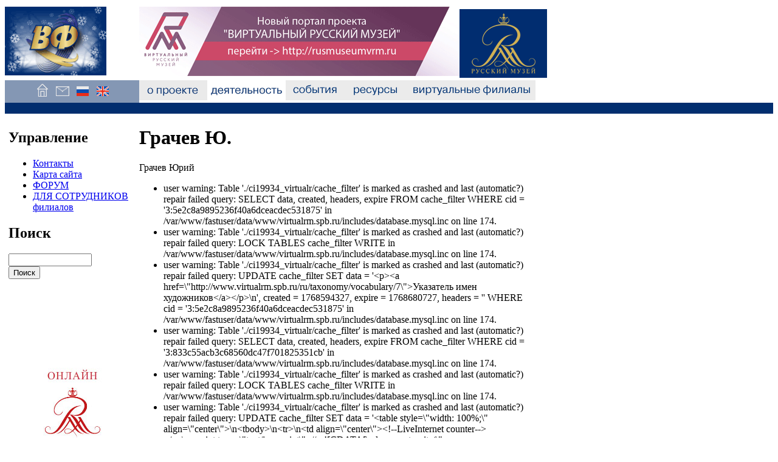

--- FILE ---
content_type: text/html; charset=utf-8
request_url: https://virtualrm.spb.ru/ru/taxonomy/term/2078/all
body_size: 6878
content:
<!DOCTYPE html PUBLIC "-//W3C//DTD XHTML 1.0 Strict//EN" "https://www.w3.org/TR/xhtml1/DTD/xhtml1-strict.dtd">
<html xmlns="https://www.w3.org/1999/xhtml" lang="ru" xml:lang="ru">
<head>
<meta http-equiv="Content-Type" content="text/html; charset=utf-8" />

  <title>Грачев Ю. | Проект "Русский музей: виртуальный филиал"</title>
  <meta http-equiv="Content-Type" content="text/html; charset=utf-8" />
<link rel="shortcut icon" href="/misc/favicon.ico" type="image/x-icon" />
  <style type="text/css" media="all">@import "/./modules/calendar/calendar.css";</style>
<style type="text/css" media="all">@import "/modules/cck/content.css";</style>
<style type="text/css" media="all">@import "/modules/date/date.css";</style>
<style type="text/css" media="all">@import "/modules/img_assist/img_assist.css";</style>
<style type="text/css" media="all">@import "/modules/lightbox2/css/lightbox.css";</style>
<style type="text/css" media="all">@import "/modules/node/node.css";</style>
<style type="text/css" media="all">@import "/modules/system/defaults.css";</style>
<style type="text/css" media="all">@import "/modules/system/system.css";</style>
<style type="text/css" media="all">@import "/modules/user/user.css";</style>
<style type="text/css" media="all">@import "/modules/cck/fieldgroup.css";</style>
<style type="text/css" media="all">@import "/themes/virtualrm/style.css";</style>
  <script type="text/javascript" src="/misc/jquery.js"></script>
<script type="text/javascript" src="/misc/drupal.js"></script>
<script type="text/javascript" src="/modules/img_assist/img_assist.js"></script>
<script type="text/javascript" src="/modules/jquery_update/compat.js"></script>
<script type="text/javascript" src="/modules/lightbox2/js/auto_image_handling.js"></script>
<script type="text/javascript" src="/modules/lightbox2/js/lightbox.js"></script>
<script type="text/javascript">Drupal.extend({ settings: { "basePath": "/", "lightbox2": { "rtl": false, "file_path": "/(\\w\\w/)files", "base_path": "/", "default_image": "/modules/lightbox2/images/brokenimage.jpg", "border_size": 10, "font_color": "000", "box_color": "fff", "top_position": "", "overlay_opacity": 0.8, "overlay_color": "000", "disable_close_click": 1, "resize_sequence": 0, "resize_speed": 400, "fade_in_speed": 400, "slide_down_speed": 600, "use_alt_layout": 0, "disable_resize": 0, "disable_zoom": 0, "force_show_nav": 1, "loop_items": 0, "node_link_text": "Перейти на страницу изображения", "node_link_target": 0, "image_count": "Изображение !current из !total", "page_count": "Страница !current of !total", "video_count": "Video !current of !total", "lite_press_x_close": "нажмите \x3ca href=\"#\" onclick=\"hideLightbox(); return FALSE;\"\x3e\x3ckbd\x3ex\x3c/kbd\x3e\x3c/a\x3e чтобы закрыть", "enable_login": false, "enable_contact": false, "keys_close": "c x 27", "keys_previous": "p 37", "keys_next": "n 39", "keys_zoom": "z", "keys_play_pause": "32", "display_image_size": "", "image_node_sizes": "(\\.thumbnail)", "trigger_lightbox_classes": "", "trigger_lightbox_group_classes": "img.thumbnail, img.image-thumbnail", "trigger_slideshow_classes": "", "trigger_lightframe_classes": "", "trigger_lightframe_group_classes": "", "custom_class_handler": 0, "custom_trigger_classes": "", "disable_for_gallery_lists": 0, "disable_for_acidfree_gallery_lists": true, "enable_acidfree_videos": false, "slideshow_interval": 5000, "slideshow_automatic_start": true, "slideshow_automatic_exit": true, "show_play_pause": true, "pause_on_next_click": false, "pause_on_previous_click": true, "loop_slides": false, "iframe_width": 600, "iframe_height": 400, "iframe_border": 1, "enable_video": 0 } } });</script>
  <script type="text/javascript"> </script>
<script>
</script>
<script src="/swfobject.js"></script><script src="/flash.js"></script></head>

<body>
<table border="0" cellpadding="0" cellspacing="0" id="header" style="height:100%;" height=100%>  <tr id="headerline"><td width=209 style="width: 209px;">
<a href="/ru"><img src="/img/logo_vf_winter.gif" border=0></a>
</td>




    <td colspan=6 align=left><a href="https://rusmuseumvrm.ru/"><img src="/img/newportal.gif" vspace=3 width=527 height=114 border=0></a><a href="https://rusmuseum.ru/" target="_blank"><img src="/img/logo_rm.gif" width=144 height=113 border=0 alt="Русский музей"></a></td>
  </tr>

  <tr id="topmenuline" style="height: 33px;">
	<td width=209 style="background:#8497b4; width: 209px;" align=center>
<a href="/ru" title="На первую страницу"><img src="/img/home.gif" width=33 height=33 border=0 alt="На первую страницу"></a><a href="/contact" title="Контакты"><img src="/img/letter.gif" width=33 height=33 border=0 alt="Контакты"></a><a href="/ru" title="Руская версия"><img src="/img/f_rus.gif" width=33 height=33 border=0 alt="Russian"></a><a href="/en/english" title="English version"><img src="/img/f_eng.gif" width=33 height=33 alt="English" border=0></a></td>
</td>	<td><a href="/about"><img src="/img/about2.gif" width=112 height=33 border=0 hspace=0></a>
	<td><a href="/activities"><img src="/img/activities.gif" width=129 height=33 border=0 hspace=0></a></td>
	<td><a href="/events"><img src="/img/events.gif" width=97 height=33 border=0 hspace=0></a></td>
	<td><a href="/mediateka"><img src="/img/resources.gif" width=102 height=33 border=0 hspace=0></a></td>	
	<td align=left><a href="/virtual/branches"><img src="/img/vf.gif" width=212 height=33 border=0 hspace=0></a></td>

	<td width=100%>&nbsp;</td>
  </tr><tr id="tln" style="height:2px;" height=2px valign=top><td colspan=7 valign=top  style="height: 2px;" bgcolor=#022e6f height=2px align=center><img src="/img/empty.gif" vspace=0 width=1 height=1></td></tr>
<tr style="height:100%;" height=100% valign=top>
	<td id="sidebar-left2" width=209 style="height:100%;" height=100% ><table height=100%><tr valign=top><td><table ><tr valign=top><td id="sidebar-left">  <div class="block block-menu" id="block-menu-646">
    <h2 class="title">Управление</h2>
    <div class="content">
<ul class="menu">
<li class="leaf"><a href="/ru/contact">Контакты</a></li>
<li class="leaf"><a href="/ru/sitemap">Карта сайта</a></li>
<li class="leaf"><a href="/ru/forum">ФОРУМ</a></li>
<li class="leaf"><a href="/ru/resources/internal" title="Вход для сотрудников виртуальных филиалов">ДЛЯ СОТРУДНИКОВ филиалов</a></li>

</ul>
</div>
 </div>
  <div class="block block-search" id="block-search-0">
    <h2 class="title">Поиск</h2>
    <div class="content"><form action="/ru/taxonomy/term/2078/all"  accept-charset="UTF-8" method="post" id="search-block-form">
<div><div class="container-inline"><div class="form-item" id="edit-search-block-form-keys-wrapper">
 <input type="text" maxlength="128" name="search_block_form_keys" id="edit-search-block-form-keys"  size="15" value="" title="Введите слова, которые вы хотите искать." class="form-text" />
</div>
<input type="submit" name="op" id="edit-submit" value="Поиск"  class="form-submit" />
<input type="hidden" name="form_id" id="edit-search-block-form" value="search_block_form"  />
</div>
</div></form>
</div>
 </div>
  <div class="block block-block" id="block-block-1">
    <h2 class="title"></h2>
    <div class="content"><table style="width: 100%;" align="center">
<tbody>
<tr>
<td align="center"><!--LiveInternet counter--></p>
<script type="text/javascript">// <![CDATA[
document.write("<a href='https://www.liveinternet.ru/click' target=_blank><img src='https://counter.yadro.ru/hit?t23.10;r" + escape(document.referrer) + ((typeof(screen)=="undefined")?"":";s"+screen.width+"*"+screen.height+"*"+(screen.colorDepth?screen.colorDepth:screen.pixelDepth)) + ";u" + escape(document.URL) + ";" + Math.random() + "' border=0 width=88 height=15 alt='' title='LiveInternet'><\/a>")
// ]]></script><p><!--/LiveInternet--></td>
</tr>
<tr>
<td align="center"><img src="https://counter.rambler.ru/top100.cnt?1604604" border="0" alt="" width="1" height="1" /></td>
</tr>
<tr>
<td align="center"><!-- SpyLOG --></p>
<script id="spylog_code" type="text/javascript" src="https://tools.spylog.ru/counter_cv.js">// <![CDATA[

// ]]></script><p><noscript><br />
<a href="https://u11433.00.spylog.com/cnt?cid=1143300&amp;f=3&amp;p=0" target="_blank"><br />
<img src="https://u11433.00.spylog.com/cnt?cid=1143300&amp;p=0" alt="SpyLOG" border="0" width="1" height="1"></a><br />
</noscript><!--/ SpyLOG --></td>
</tr>
</tbody>
</table>
</div>
 </div>
  <div class="block block-block" id="block-block-2">
    <h2 class="title"></h2>
    <div class="content"><p style="text-align: center;">
<object id="myIdLeft" classid="clsid:D27CDB6E-AE6D-11cf-96B8-444553540000" width="160" height="160"><param name="movie" value="/img/shop_banner_160.swf" /><!--[if !IE]>--> <object title="Adobe Flash Player" data="/img/shop_banner_160.swf" type="application/x-shockwave-flash" width="160" height="160"> <!--<![endif]--><a href="https://rusmuseumshop.com/"><img src="/img/shop_banner_160.jpg" border="0" width="160" height="160" /></a><!--[if !IE]>--></object><p> <!--<![endif]--> </p>
</object><p><a title="Онлайн-лекции в Русском музее" href="https://rusmuseumvrm.ru/online_resources/lections/index.php"><span class="inline inline-center"><img src="https://virtualrm.spb.ru/files/images/ Лекции_small.preview200.jpg" alt="" title=""  class="image image-preview200 " width="200" height="59" /></span></a>&nbsp;</p>
<p style="text-align: center;">&nbsp;</p>
<p style="text-align: center;"><strong style="color: #003366;">Проекты</strong></p>
<p><a href="/ru/events/rmgallery" target="_self"><span class="inline inline-center"><img src="https://virtualrm.spb.ru/files/images/gif_4" alt="" title=""  class="image image-_original " width="209" height="69" /></span></a></p>
<p><a href="/rmtour/" target="_blank"><span class="inline"><img class="image image-img_assist_custom" src="/files/images/prR_I_m.gif" border="0" alt="rmtour" title="rmtour" width="160" height="74" style="display: block; margin-left: auto; margin-right: auto;" /></span></a></p>
<p><a href="https://www.googleartproject.com/ru/collection/the-state-russian-museum-st-petersburg/" target="_blank"><span class="inline"><img class="image image-img_assist_custom" src="/files/images/viewer123.png" border="0" alt="Google Art Project" title="Google Art Project" width="160" height="74" style="display: block; margin-left: auto; margin-right: auto;" /></span></a></p>
<p>&nbsp;</p>
<p style="text-align: center;">&nbsp;<span style="color: #003366;"><strong>Мы в соц.сетях</strong></span></p>
<table align="center">
<tbody>
<tr align="center" valign="middle">
<td><a title="Группа vkontakte.ru" href="https://vk.com/virtualrm" target="_blank"><span class="inline inline-left"><img src="https://virtualrm.spb.ru/files/images/vk_0.mini.png" alt="" title=""  class="image image-mini " width="50" height="50" /></span></a></td>
<td><a title="Страница проекта на Instagram/com" href="https://instagram.com/virtualrm" target="_blank"><span class="inline inline-left"><img src="https://virtualrm.spb.ru/files/images/Instagram-logo.mini.png" alt="" title=""  class="image image-mini " width="50" height="50" /></span></a></td>
</tr>
<tr align="center" valign="middle">
<td><a title="Официальный канал проекта на YouTube" href="https://www.youtube.com/user/RMVBDepartment" target="_blank"><span class="inline inline-none"><img src="https://virtualrm.spb.ru/files/images/youtube_icon___recreation_by_izyarts-d52tyrb.mini.jpg" alt="" title=""  class="image image-mini " width="50" height="50" /></span></a></td>
<td><a title="Страница проекта на Facebook" href="https://www.facebook.com/virtualrm" target="_blank"><span class="inline inline-none"><img src="https://virtualrm.spb.ru/files/images/facebook_icon.mini.png" alt="" title=""  class="image image-mini " width="50" height="50" /></span></a></td>
</tr>
</tbody>
</table>
<p>&nbsp;</p>
<p style="text-align: center;"><strong style="color: #003366;">Наши награды</strong></p>
<p><span class="inline inline-center"><a href="https://virtualrm.spb.ru/files/images/Rovesniki.jpg" onclick="launch_popup(13137, 2238, 2706); return false;" target="_blank"><img src="https://virtualrm.spb.ru/files/images/Rovesniki.gallery.jpg" alt="" title=""  class="image image-gallery " width="124" height="150" /></a></span></p>
<p><span class="inline inline-center"><a href="https://virtualrm.spb.ru/files/images/P1400317_2.jpg" onclick="launch_popup(13139, 2776, 1240); return false;" target="_blank"><img src="https://virtualrm.spb.ru/files/images/P1400317_2.gallery.jpg" alt="" title=""  class="image image-gallery " width="150" height="67" /></a></span></p>
<p><span class="inline inline-center"><a href="https://virtualrm.spb.ru/files/images/ 2013.jpg" onclick="launch_popup(20297, 1236, 1747); return false;" target="_blank"><img src="https://virtualrm.spb.ru/files/images/ 2013.gallery.jpg" alt="" title=""  class="image image-gallery " width="106" height="150" /></a></span></p>
<p><span class="inline inline-center"><a href="https://virtualrm.spb.ru/files/images/jpg_248" onclick="launch_popup(20313, 1500, 2062); return false;" target="_blank"><img src="https://virtualrm.spb.ru/files/images/jpg_248.gallery.jpg" alt="" title=""  class="image image-gallery " width="109" height="150" /></a></span></p>
<p><span class="inline inline-center"><a href="https://virtualrm.spb.ru/files/images/ за подготовку.jpg" onclick="launch_popup(20262, 2001, 2776); return false;" target="_blank"><img src="https://virtualrm.spb.ru/files/images/ за подготовку.gallery.jpg" alt="" title=""  class="image image-gallery " width="108" height="150" /></a></span></p>
<p>&nbsp;</p>
<p style="text-align: center;"><a style="text-align: center;" href="/ru/banners_code">Наши баннеры</a></p>
<div class="image-clear"></div></div>
 </div>

</td></tr></table>
</td></tr>
<tr valign=bottom><td><div align=center></td></tr>
</table>
</td>
	<td class=maincell valign="top" colspan=5>
            
<div id="main">        <h1 class="title">Грачев Ю.</h1>
<div id="main">	        <div class="tabs"></div>
        <div class="help"><div class="term-container">
  <div class="term">
   <div class="description"><p>Грачев Юрий</p>
</div>
  </div>
</div>

</div>        <div class="messages error">
 <ul>
  <li>user warning: Table &#039;./ci19934_virtualr/cache_filter&#039; is marked as crashed and last (automatic?) repair failed
query: SELECT data, created, headers, expire FROM cache_filter WHERE cid = &#039;3:5e2c8a9895236f40a6dceacdec531875&#039; in /var/www/fastuser/data/www/virtualrm.spb.ru/includes/database.mysql.inc on line 174.</li>
  <li>user warning: Table &#039;./ci19934_virtualr/cache_filter&#039; is marked as crashed and last (automatic?) repair failed
query: LOCK TABLES cache_filter WRITE in /var/www/fastuser/data/www/virtualrm.spb.ru/includes/database.mysql.inc on line 174.</li>
  <li>user warning: Table &#039;./ci19934_virtualr/cache_filter&#039; is marked as crashed and last (automatic?) repair failed
query: UPDATE cache_filter SET data = &#039;&lt;p&gt;&lt;a href=\&quot;http://www.virtualrm.spb.ru/ru/taxonomy/vocabulary/7\&quot;&gt;Указатель имен художников&lt;/a&gt;&lt;/p&gt;\n&#039;, created = 1768594327, expire = 1768680727, headers = &#039;&#039; WHERE cid = &#039;3:5e2c8a9895236f40a6dceacdec531875&#039; in /var/www/fastuser/data/www/virtualrm.spb.ru/includes/database.mysql.inc on line 174.</li>
  <li>user warning: Table &#039;./ci19934_virtualr/cache_filter&#039; is marked as crashed and last (automatic?) repair failed
query: SELECT data, created, headers, expire FROM cache_filter WHERE cid = &#039;3:833c55acb3c68560dc47f701825351cb&#039; in /var/www/fastuser/data/www/virtualrm.spb.ru/includes/database.mysql.inc on line 174.</li>
  <li>user warning: Table &#039;./ci19934_virtualr/cache_filter&#039; is marked as crashed and last (automatic?) repair failed
query: LOCK TABLES cache_filter WRITE in /var/www/fastuser/data/www/virtualrm.spb.ru/includes/database.mysql.inc on line 174.</li>
  <li>user warning: Table &#039;./ci19934_virtualr/cache_filter&#039; is marked as crashed and last (automatic?) repair failed
query: UPDATE cache_filter SET data = &#039;&lt;table style=\&quot;width: 100%;\&quot; align=\&quot;center\&quot;&gt;\n&lt;tbody&gt;\n&lt;tr&gt;\n&lt;td align=\&quot;center\&quot;&gt;&lt;!--LiveInternet counter--&gt;&lt;/p&gt;\n&lt;script type=\&quot;text/javascript\&quot;&gt;// &lt;![CDATA[\ndocument.write(\&quot;&lt;a href=\&#039;https://www.liveinternet.ru/click\&#039; target=_blank&gt;&lt;img src=\&#039;https://counter.yadro.ru/hit?t23.10;r\&quot; + escape(document.referrer) + ((typeof(screen)==\&quot;undefined\&quot;)?\&quot;\&quot;:\&quot;;s\&quot;+screen.width+\&quot;*\&quot;+screen.height+\&quot;*\&quot;+(screen.colorDepth?screen.colorDepth:screen.pixelDepth)) + \&quot;;u\&quot; + escape(document.URL) + \&quot;;\&quot; + Math.random() + \&quot;\&#039; border=0 width=88 height=15 alt=\&#039;\&#039; title=\&#039;LiveInternet\&#039;&gt;&lt;\\/a&gt;\&quot;)\n// ]]&gt;&lt;/script&gt;&lt;p&gt;&lt;!--/LiveInternet--&gt;&lt;/td&gt;\n&lt;/tr&gt;\n&lt;tr&gt;\n&lt;td align=\&quot;center\&quot;&gt;&lt;img src=\&quot;https://counter.rambler.ru/top100.cnt?1604604\&quot; border=\&quot;0\&quot; alt=\&quot;\&quot; width=\&quot;1\&quot; height=\&quot;1\&quot; /&gt;&lt;/td&gt;\n&lt;/tr&gt;\n&lt;tr&gt;\n&lt;td align=\&quot;center\&quot;&gt;&lt;!-- SpyLOG --&gt;&lt;/p&gt;\n&lt;script id=\&quot;spylog_code\&quot; type=\&quot;text/javascript\&quot; src=\&quot;https://tools.spylog.ru/counter_cv.js\&quot;&gt;// &lt;![CDATA[\n\n// ]]&gt;&lt;/script&gt;&lt;p&gt;&lt;noscript&gt;&lt;br /&gt;\n&lt;a href=\&quot;https://u11433.00.spylog.com/cnt?cid=1143300&amp;amp;f=3&amp;amp;p=0\&quot; target=\&quot;_blank\&quot;&gt;&lt;br /&gt;\n&lt;img src=\&quot;https://u11433.00.spylog.com/cnt?cid=1143300&amp;amp;p=0\&quot; alt=\&quot;SpyLOG\&quot; border=\&quot;0\&quot; width=\&quot;1\&quot; height=\&quot;1\&quot;&gt;&lt;/a&gt;&lt;br /&gt;\n&lt;/noscript&gt;&lt;!--/ SpyLOG --&gt;&lt;/td&gt;\n&lt;/tr&gt;\n&lt;/tbody&gt;\n&lt;/table&gt;\n&#039;, created = 1768594327, expire = 1768680727, headers = &#039;&#039; WHERE cid = &#039;3:833c55acb3c68560dc47f701825351cb&#039; in /var/www/fastuser/data/www/virtualrm.spb.ru/includes/database.mysql.inc on line 174.</li>
  <li>user warning: Table &#039;./ci19934_virtualr/cache_filter&#039; is marked as crashed and last (automatic?) repair failed
query: SELECT data, created, headers, expire FROM cache_filter WHERE cid = &#039;3:f95e710884aeb25d59aef3a5c83c9ea2&#039; in /var/www/fastuser/data/www/virtualrm.spb.ru/includes/database.mysql.inc on line 174.</li>
  <li>user warning: Table &#039;./ci19934_virtualr/cache_filter&#039; is marked as crashed and last (automatic?) repair failed
query: LOCK TABLES cache_filter WRITE in /var/www/fastuser/data/www/virtualrm.spb.ru/includes/database.mysql.inc on line 174.</li>
  <li>user warning: Table &#039;./ci19934_virtualr/cache_filter&#039; is marked as crashed and last (automatic?) repair failed
query: UPDATE cache_filter SET data = &#039;&lt;p style=\&quot;text-align: center;\&quot;&gt;\n&lt;object id=\&quot;myIdLeft\&quot; classid=\&quot;clsid:D27CDB6E-AE6D-11cf-96B8-444553540000\&quot; width=\&quot;160\&quot; height=\&quot;160\&quot;&gt;&lt;param name=\&quot;movie\&quot; value=\&quot;/img/shop_banner_160.swf\&quot; /&gt;&lt;!--[if !IE]&gt;--&gt; &lt;object title=\&quot;Adobe Flash Player\&quot; data=\&quot;/img/shop_banner_160.swf\&quot; type=\&quot;application/x-shockwave-flash\&quot; width=\&quot;160\&quot; height=\&quot;160\&quot;&gt; &lt;!--&lt;![endif]--&gt;&lt;a href=\&quot;https://rusmuseumshop.com/\&quot;&gt;&lt;img src=\&quot;/img/shop_banner_160.jpg\&quot; border=\&quot;0\&quot; width=\&quot;160\&quot; height=\&quot;160\&quot; /&gt;&lt;/a&gt;&lt;!--[if !IE]&gt;--&gt;&lt;/object&gt;&lt;p&gt; &lt;!--&lt;![endif]--&gt; &lt;/p&gt;\n&lt;/object&gt;&lt;p&gt;&lt;a title=\&quot;Онлайн-лекции в Русском музее\&quot; href=\&quot;https://rusmuseumvrm.ru/online_resources/lections/index.php\&quot;&gt;&lt;span class=\&quot;inline inline-center\&quot;&gt;&lt;img src=\&quot;https://virtualrm.spb.ru/files/images/ Лекции_small.preview200.jpg\&quot; alt=\&quot;\&quot; title=\&quot;\&quot;  class=\&quot;image image-preview200 \&quot; width=\&quot;200\&quot; height=\&quot;59\&quot; /&gt;&lt;/span&gt;&lt;/a&gt;&amp;nbsp;&lt;/p&gt;\n&lt;p style=\&quot;text-align: center;\&quot;&gt;&amp;nbsp;&lt;/p&gt;\n&lt;p style=\&quot;text-align: center;\&quot;&gt;&lt;strong style=\&quot;color: #003366;\&quot;&gt;Проекты&lt;/strong&gt;&lt;/p&gt;\n&lt;p&gt;&lt;a href=\&quot;/ru/events/rmgallery\&quot; target=\&quot;_self\&quot;&gt;&lt;span class=\&quot;inline inline-center\&quot;&gt;&lt;img src=\&quot;https://virtualrm.spb.ru/files/images/gif_4\&quot; alt=\&quot;\&quot; title=\&quot;\&quot;  class=\&quot;image image-_original \&quot; width=\&quot;209\&quot; height=\&quot;69\&quot; /&gt;&lt;/span&gt;&lt;/a&gt;&lt;/p&gt;\n&lt;p&gt;&lt;a href=\&quot;/rmtour/\&quot; target=\&quot;_blank\&quot;&gt;&lt;span class=\&quot;inline\&quot;&gt;&lt;img class=\&quot;image image-img_assist_custom\&quot; src=\&quot;/files/images/prR_I_m.gif\&quot; border=\&quot;0\&quot; alt=\&quot;rmtour\&quot; title=\&quot;rmtour\&quot; width=\&quot;160\&quot; height=\&quot;74\&quot; style=\&quot;display: block; margin-left: auto; margin-right: auto;\&quot; /&gt;&lt;/span&gt;&lt;/a&gt;&lt;/p&gt;\n&lt;p&gt;&lt;a href=\&quot;https://www.googleartproject.com/ru/collection/the-state-russian-museum-st-petersburg/\&quot; target=\&quot;_blank\&quot;&gt;&lt;span class=\&quot;inline\&quot;&gt;&lt;img class=\&quot;image image-img_assist_custom\&quot; src=\&quot;/files/images/viewer123.png\&quot; border=\&quot;0\&quot; alt=\&quot;Google Art Project\&quot; title=\&quot;Google Art Project\&quot; width=\&quot;160\&quot; height=\&quot;74\&quot; style=\&quot;display: block; margin-left: auto; margin-right: auto;\&quot; /&gt;&lt;/span&gt;&lt;/a&gt;&lt;/p&gt;\n&lt;p&gt;&amp;nbsp;&lt;/p&gt;\n&lt;p style=\&quot;text-align: center;\&quot;&gt;&amp;nbsp;&lt;span style=\&quot;color: #003366;\&quot;&gt;&lt;strong&gt;Мы в соц.сетях&lt;/strong&gt;&lt;/span&gt;&lt;/p&gt;\n&lt;table align=\&quot;center\&quot;&gt;\n&lt;tbody&gt;\n&lt;tr align=\&quot;center\&quot; valign=\&quot;middle\&quot;&gt;\n&lt;td&gt;&lt;a title=\&quot;Группа vkontakte.ru\&quot; href=\&quot;https://vk.com/virtualrm\&quot; target=\&quot;_blank\&quot;&gt;&lt;span class=\&quot;inline inline-left\&quot;&gt;&lt;img src=\&quot;https://virtualrm.spb.ru/files/images/vk_0.mini.png\&quot; alt=\&quot;\&quot; title=\&quot;\&quot;  class=\&quot;image image-mini \&quot; width=\&quot;50\&quot; height=\&quot;50\&quot; /&gt;&lt;/span&gt;&lt;/a&gt;&lt;/td&gt;\n&lt;td&gt;&lt;a title=\&quot;Страница проекта на Instagram/com\&quot; href=\&quot;https://instagram.com/virtualrm\&quot; target=\&quot;_blank\&quot;&gt;&lt;span class=\&quot;inline inline-left\&quot;&gt;&lt;img src=\&quot;https://virtualrm.spb.ru/files/images/Instagram-logo.mini.png\&quot; alt=\&quot;\&quot; title=\&quot;\&quot;  class=\&quot;image image-mini \&quot; width=\&quot;50\&quot; height=\&quot;50\&quot; /&gt;&lt;/span&gt;&lt;/a&gt;&lt;/td&gt;\n&lt;/tr&gt;\n&lt;tr align=\&quot;center\&quot; valign=\&quot;middle\&quot;&gt;\n&lt;td&gt;&lt;a title=\&quot;Официальный канал проекта на YouTube\&quot; href=\&quot;https://www.youtube.com/user/RMVBDepartment\&quot; target=\&quot;_blank\&quot;&gt;&lt;span class=\&quot;inline inline-none\&quot;&gt;&lt;img src=\&quot;https://virtualrm.spb.ru/files/images/youtube_icon___recreation_by_izyarts-d52tyrb.mini.jpg\&quot; alt=\&quot;\&quot; title=\&quot;\&quot;  class=\&quot;image image-mini \&quot; width=\&quot;50\&quot; height=\&quot;50\&quot; /&gt;&lt;/span&gt;&lt;/a&gt;&lt;/td&gt;\n&lt;td&gt;&lt;a title=\&quot;Страница проекта на Facebook\&quot; href=\&quot;https://www.facebook.com/virtualrm\&quot; target=\&quot;_blank\&quot;&gt;&lt;span class=\&quot;inline inline-none\&quot;&gt;&lt;img src=\&quot;https://virtualrm.spb.ru/files/images/facebook_icon.mini.png\&quot; alt=\&quot;\&quot; title=\&quot;\&quot;  class=\&quot;image image-mini \&quot; width=\&quot;50\&quot; height=\&quot;50\&quot; /&gt;&lt;/span&gt;&lt;/a&gt;&lt;/td&gt;\n&lt;/tr&gt;\n&lt;/tbody&gt;\n&lt;/table&gt;\n&lt;p&gt;&amp;nbsp;&lt;/p&gt;\n&lt;p style=\&quot;text-align: center;\&quot;&gt;&lt;strong style=\&quot;color: #003366;\&quot;&gt;Наши награды&lt;/strong&gt;&lt;/p&gt;\n&lt;p&gt;&lt;span class=\&quot;inline inline-center\&quot;&gt;&lt;a href=\&quot;https://virtualrm.spb.ru/files/images/Rovesniki.jpg\&quot; onclick=\&quot;launch_popup(13137, 2238, 2706); return false;\&quot; target=\&quot;_blank\&quot;&gt;&lt;img src=\&quot;https://virtualrm.spb.ru/files/images/Rovesniki.gallery.jpg\&quot; alt=\&quot;\&quot; title=\&quot;\&quot;  class=\&quot;image image-gallery \&quot; width=\&quot;124\&quot; height=\&quot;150\&quot; /&gt;&lt;/a&gt;&lt;/span&gt;&lt;/p&gt;\n&lt;p&gt;&lt;span class=\&quot;inline inline-center\&quot;&gt;&lt;a href=\&quot;https://virtualrm.spb.ru/files/images/P1400317_2.jpg\&quot; onclick=\&quot;launch_popup(13139, 2776, 1240); return false;\&quot; target=\&quot;_blank\&quot;&gt;&lt;img src=\&quot;https://virtualrm.spb.ru/files/images/P1400317_2.gallery.jpg\&quot; alt=\&quot;\&quot; title=\&quot;\&quot;  class=\&quot;image image-gallery \&quot; width=\&quot;150\&quot; height=\&quot;67\&quot; /&gt;&lt;/a&gt;&lt;/span&gt;&lt;/p&gt;\n&lt;p&gt;&lt;span class=\&quot;inline inline-center\&quot;&gt;&lt;a href=\&quot;https://virtualrm.spb.ru/files/images/ 2013.jpg\&quot; onclick=\&quot;launch_popup(20297, 1236, 1747); return false;\&quot; target=\&quot;_blank\&quot;&gt;&lt;img src=\&quot;https://virtualrm.spb.ru/files/images/ 2013.gallery.jpg\&quot; alt=\&quot;\&quot; title=\&quot;\&quot;  class=\&quot;image image-gallery \&quot; width=\&quot;106\&quot; height=\&quot;150\&quot; /&gt;&lt;/a&gt;&lt;/span&gt;&lt;/p&gt;\n&lt;p&gt;&lt;span class=\&quot;inline inline-center\&quot;&gt;&lt;a href=\&quot;https://virtualrm.spb.ru/files/images/jpg_248\&quot; onclick=\&quot;launch_popup(20313, 1500, 2062); return false;\&quot; target=\&quot;_blank\&quot;&gt;&lt;img src=\&quot;https://virtualrm.spb.ru/files/images/jpg_248.gallery.jpg\&quot; alt=\&quot;\&quot; title=\&quot;\&quot;  class=\&quot;image image-gallery \&quot; width=\&quot;109\&quot; height=\&quot;150\&quot; /&gt;&lt;/a&gt;&lt;/span&gt;&lt;/p&gt;\n&lt;p&gt;&lt;span class=\&quot;inline inline-center\&quot;&gt;&lt;a href=\&quot;https://virtualrm.spb.ru/files/images/ за подготовку.jpg\&quot; onclick=\&quot;launch_popup(20262, 2001, 2776); return false;\&quot; target=\&quot;_blank\&quot;&gt;&lt;img src=\&quot;https://virtualrm.spb.ru/files/images/ за подготовку.gallery.jpg\&quot; alt=\&quot;\&quot; title=\&quot;\&quot;  class=\&quot;image image-gallery \&quot; width=\&quot;108\&quot; height=\&quot;150\&quot; /&gt;&lt;/a&gt;&lt;/span&gt;&lt;/p&gt;\n&lt;p&gt;&amp;nbsp;&lt;/p&gt;\n&lt;p style=\&quot;text-align: center;\&quot;&gt;&lt;a style=\&quot;text-align: center;\&quot; href=\&quot;/ru/banners_code\&quot;&gt;Наши баннеры&lt;/a&gt;&lt;/p&gt;\n&lt;div class=\&quot;image-clear\&quot;&gt;&lt;/div&gt;&#039;, created = 1768594327, expire = 1768680727, headers = &#039;&#039; WHERE cid = &#039;3:f95e710884aeb25d59aef3a5c83c9ea2&#039; in /var/www/fastuser/data/www/virtualrm.spb.ru/includes/database.mysql.inc on line 174.</li>
  <li>user warning: Table &#039;./ci19934_virtualr/cache_filter&#039; is marked as crashed and last (automatic?) repair failed
query: SELECT data, created, headers, expire FROM cache_filter WHERE cid = &#039;3:0b18a959d69e44caa23b0025f7b02a1e&#039; in /var/www/fastuser/data/www/virtualrm.spb.ru/includes/database.mysql.inc on line 174.</li>
  <li>user warning: Table &#039;./ci19934_virtualr/cache_filter&#039; is marked as crashed and last (automatic?) repair failed
query: LOCK TABLES cache_filter WRITE in /var/www/fastuser/data/www/virtualrm.spb.ru/includes/database.mysql.inc on line 174.</li>
  <li>user warning: Table &#039;./ci19934_virtualr/cache_filter&#039; is marked as crashed and last (automatic?) repair failed
query: UPDATE cache_filter SET data = &#039;&lt;p style=\&quot;text-align: center;\&quot;&gt;&lt;span style=\&quot;color: #f0f0f0; font-size: 12px;\&quot;&gt;© 2008-2015&amp;nbsp;&lt;a href=\&quot;http://rusmuseum.ru/\&quot; target=\&quot;_blank\&quot;&gt;&lt;span style=\&quot;color: #f0f0f0;\&quot;&gt;Русский музей&lt;/span&gt;&lt;/a&gt;&lt;/span&gt;&lt;br /&gt;&lt;span style=\&quot;color: #f0f0f0; font-size: 12px;\&quot;&gt;&lt;a href=\&quot;http://virtualrm.spb.ru/ru/node/13311\&quot;&gt;&lt;span style=\&quot;color: #f0f0f0;\&quot;&gt;Условия использования материалов портала&lt;/span&gt;&lt;/a&gt;&lt;/span&gt;&lt;/p&gt;\n&#039;, created = 1768594327, expire = 1768680727, headers = &#039;&#039; WHERE cid = &#039;3:0b18a959d69e44caa23b0025f7b02a1e&#039; in /var/www/fastuser/data/www/virtualrm.spb.ru/includes/database.mysql.inc on line 174.</li>
  <li>user warning: Table &#039;./ci19934_virtualr/cache_filter&#039; is marked as crashed and last (automatic?) repair failed
query: SELECT data, created, headers, expire FROM cache_filter WHERE cid = &#039;3:afb35349736f00d70e67fd8fdfaa488c&#039; in /var/www/fastuser/data/www/virtualrm.spb.ru/includes/database.mysql.inc on line 174.</li>
  <li>user warning: Table &#039;./ci19934_virtualr/cache_filter&#039; is marked as crashed and last (automatic?) repair failed
query: LOCK TABLES cache_filter WRITE in /var/www/fastuser/data/www/virtualrm.spb.ru/includes/database.mysql.inc on line 174.</li>
  <li>user warning: Table &#039;./ci19934_virtualr/cache_filter&#039; is marked as crashed and last (automatic?) repair failed
query: UPDATE cache_filter SET data = &#039;&lt;p&gt;Грачев Юрий&lt;/p&gt;\n&#039;, created = 1768594327, expire = 1768680727, headers = &#039;&#039; WHERE cid = &#039;3:afb35349736f00d70e67fd8fdfaa488c&#039; in /var/www/fastuser/data/www/virtualrm.spb.ru/includes/database.mysql.inc on line 174.</li>
 </ul>
</div>
 	         <div class='view view-taxonomy-term'><div class='view-content view-content-taxonomy-term'><div class="item-list"><ul><li><div class='view-item view-item-taxonomy-term'><div class='view-field view-data-node-title'><a href="/ru/mediateka/artists/editions/grachev">Грачев Юрий</a></div></div>
</li></ul></div></div><div class='view-footer view-footer-taxonomy-term'><p><a href="http://www.virtualrm.spb.ru/ru/taxonomy/vocabulary/7">Указатель имен художников</a></p>
</div>
</div>
              </div>

<table width=100% cellpadding=8 cellspacing=0><tr><td align=center>
<script type="text/javascript" src="//yandex.st/share/share.js" charset="utf-8"></script>
<div class="yashare-auto-init" data-yashareL10n="ru" data-yashareType="link" data-yashareQuickServices="yaru,vkontakte,facebook,twitter,odnoklassniki,moimir,lj,gplus"></div> 
</td></tr></table>


    </td><td id="sidebar-right" width=100%>&nbsp;</td>

</tr>

</table>



<div id="footer">
  
  <div class="block block-i18nblocks" id="block-i18nblocks-1">
    <h2 class="title"></h2>
    <div class="content"><p style="text-align: center;"><span style="color: #f0f0f0; font-size: 12px;">© 2008-2015&nbsp;<a href="http://rusmuseum.ru/" target="_blank"><span style="color: #f0f0f0;">Русский музей</span></a></span><br /><span style="color: #f0f0f0; font-size: 12px;"><a href="http://virtualrm.spb.ru/ru/node/13311"><span style="color: #f0f0f0;">Условия использования материалов портала</span></a></span></p>
</div>
 </div>
  <div class="block block-user" id="block-user-0">
    <h2 class="title">Вход в систему</h2>
    <div class="content"><form action="/ru/taxonomy/term/2078/all?destination=taxonomy%2Fterm%2F2078%2Fall"  accept-charset="UTF-8" method="post" id="user-login-form">
<div><div class="form-item" id="edit-name-wrapper">
 <label for="edit-name">Имя пользователя: <span class="form-required" title="Это поле необходимо заполнить.">*</span></label>
 <input type="text" maxlength="60" name="name" id="edit-name"  size="15" value="" class="form-text required" />
</div>
<div class="form-item" id="edit-pass-wrapper">
 <label for="edit-pass">Пароль: <span class="form-required" title="Это поле необходимо заполнить.">*</span></label>
 <input type="password" name="pass" id="edit-pass"  maxlength="60"  size="15"  class="form-text required" />
</div>
<input type="submit" name="op" id="edit-submit" value="Войти в систему"  class="form-submit" />
<div class="item-list"><ul><li><a href="/ru/user/password" title="Запросить новый пароль по электронной почте.">Запросить новый пароль</a></li></ul></div><input type="hidden" name="form_id" id="edit-user-login-block" value="user_login_block"  />

</div></form>
</div>
 </div>
</div>

<script src="https://culturaltracking.ru/static/js/spxl.js?pixelId=5290" data-pixel-id="5290"></script>
</body>
</html>
